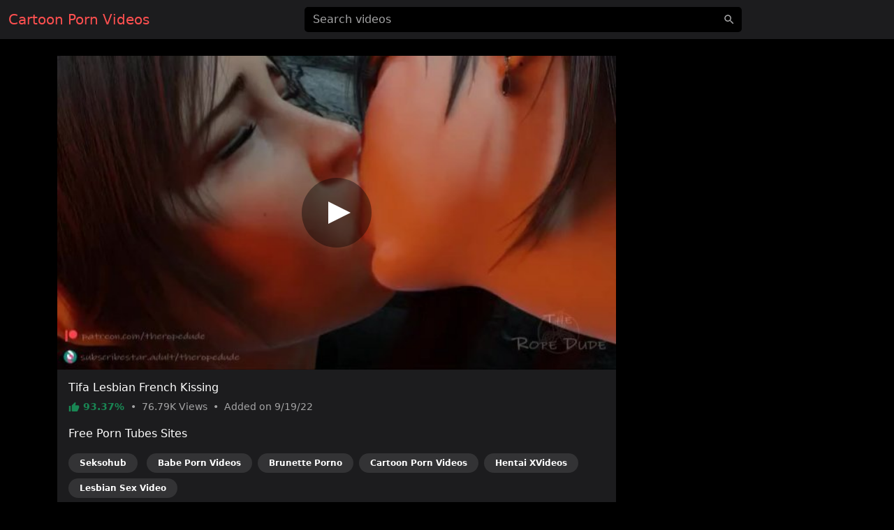

--- FILE ---
content_type: text/html; charset=UTF-8
request_url: https://pornvideoscartoon.com/video/201c79a588236hp
body_size: 5919
content:
<!DOCTYPE html>
<html lang="en">
<head>
    <meta charset="utf-8">
    <meta name="viewport" content="width=device-width, initial-scale=1">
    <meta name="format-detection" content="telephone=no">
    <meta name="msapplication-tap-highlight" content="no">
    <meta http-equiv="x-ua-compatible" content="IE=Edge">

    <meta name="apple-mobile-web-app-capable" content="yes">
    <meta name="apple-mobile-web-app-status-bar-style" content="black">
    <link rel="manifest" href="/manifest.webmanifest">
    <link rel="apple-touch-icon" sizes="192x192" href="/icon-192x192.png">
    <meta name="theme-color" content="#000000">

    <meta name="author" content="Cartoon Porn Videos">
    <meta name="copyright" content="Cartoon Porn Videos">
    <meta name="rating" content="adult">

    <!--<link rel="preconnect" href="https://di.phncdn.com">-->

    <title>Cartoon Tifa Lesbian French Kissing - Cartoon Porn Videos</title>
    <link href="/favicon.ico" type="image/x-icon" rel="icon"><link href="/favicon.ico" type="image/x-icon" rel="shortcut icon">
        <link rel="stylesheet" href="/css/styles.min.css">
    <link href="https://pornvideoscartoon.com/video/201c79a588236hp" rel="canonical"><link href="https://ei.phncdn.com/videos/202209/19/415900471/original/(m=eafTGgaaaWavb)(mh=jFJ1Dc1tv0zwq2pv)12.jpg" rel="preload" as="image" imagesrcset="https://ei.phncdn.com/videos/202209/19/415900471/original/(m=eafTGgaaaWavb)(mh=jFJ1Dc1tv0zwq2pv)12.jpg 320w, https://ei.phncdn.com/videos/202209/19/415900471/original/(m=eaAaGwObaaamqv)(mh=vYb6IAKKpSwiTpwo)12.jpg 640w"><meta name="description" content="Watch hot Cartoon porn video &quot;Tifa Lesbian French Kissing&quot; on pornvideoscartoon.com. Discover the most popular Cartoon pornstars in this free video: Lara Croft. This free porn video is referenced in the categories: Verified Amateurs, Babe, Brunette, Cartoon, Hentai and Lesbian. This video porno is tagged with: Kissing, Anime, French Kiss, Animation, Lesbian Kissing, Final Fantasy, Tomb Raider, Blender, Tifa Lockhart, Final Fantasy 7, Tifa, 3D and Lara Croft."><meta property="og:site_name" content="Cartoon Porn Videos"><meta property="og:type" content="video.movie"><meta property="og:locale" content="en"><meta property="og:title" content="Tifa Lesbian French Kissing"><meta property="og:url" content="https://pornvideoscartoon.com/video/201c79a588236hp"><meta property="og:description" content="Watch hot Cartoon porn video &quot;Tifa Lesbian French Kissing&quot; on pornvideoscartoon.com. Discover the most popular Cartoon pornstars in this free video: Lara Croft. This free porn video is referenced in the categories: Verified Amateurs, Babe, Brunette, Cartoon, Hentai and Lesbian. This video porno is tagged with: Kissing, Anime, French Kiss, Animation, Lesbian Kissing, Final Fantasy, Tomb Raider, Blender, Tifa Lockhart, Final Fantasy 7, Tifa, 3D and Lara Croft."><meta property="og:image" content="https://ei.phncdn.com/videos/202209/19/415900471/original/(m=eafTGgaaaWavb)(mh=jFJ1Dc1tv0zwq2pv)12.jpg"><meta property="og:image:secure_url" content="https://ei.phncdn.com/videos/202209/19/415900471/original/(m=eafTGgaaaWavb)(mh=jFJ1Dc1tv0zwq2pv)12.jpg"><meta property="og:image:type" content="image/jpeg"><meta property="og:image:width" content="320"><meta property="og:image:height" content="180"><meta property="og:video" content="https://ew-ph.ypncdn.com/videos/202209/19/415900471/180P_225K_415900471.webm"><meta property="og:video:secure_url" content="https://ew-ph.ypncdn.com/videos/202209/19/415900471/180P_225K_415900471.webm"><meta property="og:video:type" content="video/webm"><meta property="og:video:width" content="320"><meta property="og:video:height" content="180"><meta property="video:release_date" content="2022-09-19T15:09:48+02:00"><meta property="video:duration" content="20"><meta property="video:tag" content="Kissing"><meta property="video:tag" content="Anime"><meta property="video:tag" content="French Kiss"><meta property="video:tag" content="Animation"><meta property="video:tag" content="Lesbian Kissing"><meta property="video:tag" content="Final Fantasy"><meta property="video:tag" content="Tomb Raider"><meta property="video:tag" content="Blender"><meta property="video:tag" content="Tifa Lockhart"><meta property="video:tag" content="Final Fantasy 7"><meta property="video:tag" content="Tifa"><meta property="video:tag" content="3D"><meta property="video:tag" content="Lara Croft"><meta property="twitter:card" content="summary_large_image"><meta property="twitter:site" content="@Cartoon Porn Videos"><meta property="twitter:creator" content="@Cartoon Porn Videos"><meta property="twitter:title" content="Tifa Lesbian French Kissing"><meta property="twitter:url" content="https://pornvideoscartoon.com/video/201c79a588236hp"><meta property="twitter:description" content="Watch hot Cartoon porn video &quot;Tifa Lesbian French Kissing&quot; on pornvideoscartoon.com. Discover the most popular Cartoon pornstars in this free video: Lara Croft. This free porn video is referenced in the categories: Verified Amateurs, Babe, Brunette, Cartoon, Hentai and Lesbian. This video porno is tagged with: Kissing, Anime, French Kiss, Animation, Lesbian Kissing, Final Fantasy, Tomb Raider, Blender, Tifa Lockhart, Final Fantasy 7, Tifa, 3D and Lara Croft."><meta property="twitter:image" content="https://ei.phncdn.com/videos/202209/19/415900471/original/(m=eafTGgaaaWavb)(mh=jFJ1Dc1tv0zwq2pv)12.jpg"><script type="application/ld+json">{"@context":"https://schema.org","@type":"VideoObject","url":"https://pornvideoscartoon.com/video/201c79a588236hp","name":"Tifa Lesbian French Kissing","description":"Watch hot Cartoon porn video \"Tifa Lesbian French Kissing\" on pornvideoscartoon.com. Discover the most popular Cartoon pornstars in this free video: Lara Croft. This free porn video is referenced in the categories: Verified Amateurs, Babe, Brunette, Cartoon, Hentai and Lesbian. This video porno is tagged with: Kissing, Anime, French Kiss, Animation, Lesbian Kissing, Final Fantasy, Tomb Raider, Blender, Tifa Lockhart, Final Fantasy 7, Tifa, 3D and Lara Croft.","thumbnailUrl":"https://ei.phncdn.com/videos/202209/19/415900471/original/(m=eafTGgaaaWavb)(mh=jFJ1Dc1tv0zwq2pv)12.jpg","uploadDate":"2022-09-19T15:09:48+02:00","duration":"PT20S","embedUrl":"https://www.pornhub.com/embed/ph632885a97c102","interactionStatistic":{"@type":"InteractionCounter","interactionType":{"@type":"WatchAction"},"userInteractionCount":76792},"publisher":{"@type":"Organization","name":"Cartoon Porn Videos","url":"https://pornvideoscartoon.com/"}}</script>    <script type="application/ld+json">{"@context":"https://schema.org","@type":"Organization","name":"Cartoon Porn Videos","url":"https://pornvideoscartoon.com/"}</script>    <script type="application/ld+json">{"@context":"https://schema.org","@type":"WebSite","url":"https://pornvideoscartoon.com/","potentialAction":{"@type":"SearchAction","target":{"@type":"EntryPoint","urlTemplate":"https://pornvideoscartoon.com/?q={query}"},"query-input":"required name=query"}}</script>
    <link rel="preconnect" href="https://www.googletagmanager.com">

    <script async src="https://www.googletagmanager.com/gtag/js?id=G-4F0F97E2PX"></script>
    <script>
        window.dataLayer = window.dataLayer || [];

        function gtag() {
            dataLayer.push(arguments);
        }

        gtag('js', new Date());
        gtag('config', 'G-4F0F97E2PX');
    </script>
</head>
<body>
<header id="masthead" class="sticky-top bg-dark">
    <div id="topbar" class="container-fluid">
        <div class="navbar">
            <div id="start" class="d-flex align-items-center">
                <a class="navbar-brand" aria-label="Home" href="/">
                    Cartoon Porn Videos                </a>
            </div>

            <div id="center" class="d-none d-lg-block w-50 m-auto">
                <input id="jsSearchbarInput"
                       data-search-url="/search-autocomplete"
                       data-search-category=""
                       class="form-control is-search"
                       name="q"
                       type="search"
                       inputmode="search"
                       autocomplete="off"
                       spellcheck="true"
                       placeholder="Search videos"
                       aria-label="Search videos"
                       value="">
            </div>

            <ul id="end" class="navbar-nav flex-row">
                <li class="nav-item ms-2 d-block d-lg-none">
                    <button class="btn px-0" type="button" aria-label="'Search videos'"
                            data-bs-toggle="modal" data-bs-target="#jsSearchModal">
                        <svg class="icon" width="24" height="24"><use xlink:href="/img/icons.svg#search"></use></svg>                    </button>
                </li>
            </ul>
        </div>
    </div>
</header>


<main class="my-4">
    <div class="container-lg">
    <div id="twoCols">
        <div id="leftCol">
            <div class="card">
    <div id="player-container" class="rmp-container ratio ratio-16x9">
                    <div id="player-poster-vast">
                <img class="card-img-top img-fluid"
                     srcset="https://ei.phncdn.com/videos/202209/19/415900471/original/(m=eafTGgaaaWavb)(mh=jFJ1Dc1tv0zwq2pv)12.jpg 320w, https://ei.phncdn.com/videos/202209/19/415900471/original/(m=eaAaGwObaaamqv)(mh=vYb6IAKKpSwiTpwo)12.jpg 640w"
                     src="https://ei.phncdn.com/videos/202209/19/415900471/original/(m=eafTGgaaaWavb)(mh=jFJ1Dc1tv0zwq2pv)12.jpg"
                     alt="Tifa Lesbian French Kissing" width="320" height="180">

                <div class="player-icon"></div>
            </div>

            <template data-player>
                <iframe id="player-video" allowfullscreen frameborder="0" scrolling="no"
                        loading="lazy" referrerpolicy="no-referrer"
                        src="https://www.pornhub.com/embed/ph632885a97c102"></iframe>
            </template>

                            <div id="ad-container" class="rmp-content bg-dark d-none"
                     data-vast-skip-message="Skip ad"
                     data-vast-close-ad="Close ad"
                     data-vast-learn-more="Learn more"
                     data-vast-url="//e.seksohub.com/api/spots/445626?v2=1&s1=%subid1%&kw=">
                    <video playsinline muted class="rmp-video"></video>
                </div>
                        </div>

    <div class="card-body pb-0">
        <h1 class="h6 text-white">Tifa Lesbian French Kissing</h1>

        <p class="card-text small text-secondary">
            <span class="text-success fw-bold">
                <svg class="icon" width="16" height="16"><use xlink:href="/img/icons.svg#thumb_up"></use></svg>                93.37%            </span>
            <span class="px-1">•</span>
            <span>
                76.79K                Views
            </span>
            <span class="px-1">•</span>
            <span>
                Added on
                9/19/22            </span>
        </p>

        
        
                    <p class="text-white">Free Porn Tubes Sites</p>
            <ul class="list-inline">
                                <li class="list-inline-item">
                    <a href="https://seksohub.com/videos/verified-amateurs" class="badge bg-white bg-opacity-10 rounded-pill px-3 py-2 mb-2 text-white">Seksohub</a>                </li>
                <li class="list-inline-item"><a href="https://babepornvideos.com" class="badge bg-white bg-opacity-10 rounded-pill px-3 py-2 mb-2 text-white">Babe Porn Videos</a></li><li class="list-inline-item"><a href="https://pornobrunette.com" class="badge bg-white bg-opacity-10 rounded-pill px-3 py-2 mb-2 text-white">Brunette Porno</a></li><li class="list-inline-item"><a href="https://pornvideoscartoon.com" class="badge bg-white bg-opacity-10 rounded-pill px-3 py-2 mb-2 text-white">Cartoon Porn Videos</a></li><li class="list-inline-item"><a href="https://xvideohentai.com" class="badge bg-white bg-opacity-10 rounded-pill px-3 py-2 mb-2 text-white">Hentai XVideos</a></li><li class="list-inline-item"><a href="https://sexvideolesbian.com" class="badge bg-white bg-opacity-10 rounded-pill px-3 py-2 mb-2 text-white">Lesbian Sex Video</a></li>            </ul>
            </div>
</div>
        </div>

                    <div id="rightCol">
                                <div class="mb-2 d-none d-md-block d-flex justify-content-center align-items-center"><template data-ads="true"><iframe title="Ad" class="rounded" frameborder="0" scrolling="no" width="300" height="250" sandbox="allow-scripts allow-popups allow-forms allow-same-origin" loading="lazy" src="//e.seksohub.com/api/spots/377375?p=1&amp;s1=%subid1%"></iframe></template></div><div class="mb-2 d-none d-md-block d-flex justify-content-center align-items-center"><template data-ads="true"><iframe title="Ad" class="rounded" frameborder="0" scrolling="no" width="300" height="250" sandbox="allow-scripts allow-popups allow-forms allow-same-origin" loading="lazy" src="//e.seksohub.com/api/spots/377376?p=1&amp;s1=%subid1%"></iframe></template></div><div class="mb-2 d-none d-md-block d-flex justify-content-center align-items-center"><template data-ads="true"><iframe title="Ad" class="rounded" frameborder="0" scrolling="no" width="300" height="250" sandbox="allow-scripts allow-popups allow-forms allow-same-origin" loading="lazy" src="//e.seksohub.com/api/spots/377377?p=1&amp;s1=%subid1%"></iframe></template></div>                <div class="d-md-none text-center"><template data-ads="true"><iframe title="Ad" class="rounded" frameborder="0" scrolling="no" width="300" height="100" sandbox="allow-scripts allow-popups allow-forms allow-same-origin" loading="lazy" src="//e.seksohub.com/api/spots/377378?p=1&amp;s1=%subid1%"></iframe></template></div>            </div>
            </div>

            <div id="relatedVideos" class="grid mt-3">
            
                            <div class="g-col-12 g-col-sm-6 g-col-md-6 g-col-lg-4 g-col-xl-3">
                    <a class="card js-pop"
   href="/video/6bd776bda65e5hp"
   data-poster="https://ei.phncdn.com/videos/202002/26/287936782/original/(m=eafTGgaaaa)(mh=DSvG1qdG1HRVchSn)5.jpg"
   data-thumbs-path="https://ei.phncdn.com/videos/202002/26/287936782/original/(m=eafTGgaaaa)(mh=DSvG1qdG1HRVchSn){{index}}.jpg"
   data-mediabook="https://ew-ph.ypncdn.com/videos/202002/26/287936782/180P_225K_287936782.webm"
   data-key="d9fb755ce35e9cd95b7148544608be56_ph632885a97c102"
   data-conf="video"
   data-video-id="452230">
    <div class="card-body p-0 ratio ratio-16x9 position-relative">
        <img srcset="https://ei.phncdn.com/videos/202002/26/287936782/original/(m=eafTGgaaaa)(mh=DSvG1qdG1HRVchSn)5.jpg 320w, https://ei.phncdn.com/videos/202002/26/287936782/original/(m=eaAaGwObaaaa)(mh=I0x010XFQKu-Ra-a)5.jpg 640w"
             src="https://ei.phncdn.com/videos/202002/26/287936782/original/(m=eafTGgaaaa)(mh=DSvG1qdG1HRVchSn)5.jpg"
             alt="DVA And Widow Lick Each Other"
             onerror="this.src='/img/thumb-video.jpg';this.srcset='/img/thumb-video.jpg'" class="card-img-top"
             loading="lazy" width="320" height="180">

        <div class="card-img-overlay d-flex flex-row justify-content-between align-items-end
        bg-gradient text-shadow text-white small"
             style="padding:0 10px 2px">
            <span class="duration d-flex align-items-center">
                <svg class="icon" width="16" height="16"><use xlink:href="/img/icons.svg#schedule"></use></svg>                &nbsp;0:28            </span>
            <span class="views d-flex align-items-center">
                <svg class="icon" width="16" height="16"><use xlink:href="/img/icons.svg#visibility"></use></svg>                &nbsp;435.49K            </span>
            <span class="rating d-flex align-items-center">
                <svg class="icon" width="16" height="16"><use xlink:href="/img/icons.svg#thumb_up"></use></svg>                &nbsp;88.94%            </span>
        </div>
    </div>

    <div class="card-footer p-2 small text-center d-grid">
        <div class="text-truncate">
            DVA And Widow Lick Each Other        </div>
    </div>
</a>
                </div>
                            <div class="g-col-12 g-col-sm-6 g-col-md-6 g-col-lg-4 g-col-xl-3">
                    <a class="card js-pop"
   href="/video/975a96a3bbaf5hp"
   data-poster="https://ei.phncdn.com/videos/202011/11/369142792/thumbs_10/(m=eafTGgaaaa)(mh=vy0aeNUmN6C8D1ji)1.jpg"
   data-thumbs-path="https://ei.phncdn.com/videos/202011/11/369142792/thumbs_10/(m=eafTGgaaaa)(mh=vy0aeNUmN6C8D1ji){{index}}.jpg"
   data-mediabook="https://ew-ph.ypncdn.com/videos/202011/11/369142792/220930_0903_180P_225K_369142792.webm"
   data-key="d9fb755ce35e9cd95b7148544608be56_ph632885a97c102"
   data-conf="video"
   data-video-id="591481">
    <div class="card-body p-0 ratio ratio-16x9 position-relative">
        <img srcset="https://ei.phncdn.com/videos/202011/11/369142792/thumbs_10/(m=eafTGgaaaa)(mh=vy0aeNUmN6C8D1ji)1.jpg 320w, https://ei.phncdn.com/videos/202011/11/369142792/thumbs_10/(m=eaAaGwObaaaa)(mh=YH8apvvmoqbE6IsL)1.jpg 640w"
             src="https://ei.phncdn.com/videos/202011/11/369142792/thumbs_10/(m=eafTGgaaaa)(mh=vy0aeNUmN6C8D1ji)1.jpg"
             alt="Lesbian X Resident Evil Ada Wong 3D Porn"
             onerror="this.src='/img/thumb-video.jpg';this.srcset='/img/thumb-video.jpg'" class="card-img-top"
             loading="lazy" width="320" height="180">

        <div class="card-img-overlay d-flex flex-row justify-content-between align-items-end
        bg-gradient text-shadow text-white small"
             style="padding:0 10px 2px">
            <span class="duration d-flex align-items-center">
                <svg class="icon" width="16" height="16"><use xlink:href="/img/icons.svg#schedule"></use></svg>                &nbsp;15:39            </span>
            <span class="views d-flex align-items-center">
                <svg class="icon" width="16" height="16"><use xlink:href="/img/icons.svg#visibility"></use></svg>                &nbsp;413.02K            </span>
            <span class="rating d-flex align-items-center">
                <svg class="icon" width="16" height="16"><use xlink:href="/img/icons.svg#thumb_up"></use></svg>                &nbsp;87.45%            </span>
        </div>
    </div>

    <div class="card-footer p-2 small text-center d-grid">
        <div class="text-truncate">
            Lesbian X Resident Evil Ada Wong 3D Porn        </div>
    </div>
</a>
                </div>
                            <div class="g-col-12 g-col-sm-6 g-col-md-6 g-col-lg-4 g-col-xl-3">
                    <a class="card js-pop"
   href="/video/ec27e30ee4dd5hp"
   data-poster="https://ei.phncdn.com/videos/201911/20/262916272/original/(m=eafTGgaaaa)(mh=FPWPgljQjSUCC9MQ)15.jpg"
   data-thumbs-path="https://ei.phncdn.com/videos/201911/20/262916272/original/(m=eafTGgaaaa)(mh=FPWPgljQjSUCC9MQ){{index}}.jpg"
   data-mediabook="https://ew-ph.ypncdn.com/videos/201911/20/262916272/201209_0038_180P_225K_262916272.webm"
   data-key="d9fb755ce35e9cd95b7148544608be56_ph632885a97c102"
   data-conf="video"
   data-video-id="836787">
    <div class="card-body p-0 ratio ratio-16x9 position-relative">
        <img srcset="https://ei.phncdn.com/videos/201911/20/262916272/original/(m=eafTGgaaaa)(mh=FPWPgljQjSUCC9MQ)15.jpg 320w, https://ei.phncdn.com/videos/201911/20/262916272/original/(m=eaAaGwObaaaa)(mh=n4gjm7T0kycLgUyI)15.jpg 640w"
             src="https://ei.phncdn.com/videos/201911/20/262916272/original/(m=eafTGgaaaa)(mh=FPWPgljQjSUCC9MQ)15.jpg"
             alt="In Jail Batman Gives Harley Quinn A Hard Fuck"
             onerror="this.src='/img/thumb-video.jpg';this.srcset='/img/thumb-video.jpg'" class="card-img-top"
             loading="lazy" width="320" height="180">

        <div class="card-img-overlay d-flex flex-row justify-content-between align-items-end
        bg-gradient text-shadow text-white small"
             style="padding:0 10px 2px">
            <span class="duration d-flex align-items-center">
                <svg class="icon" width="16" height="16"><use xlink:href="/img/icons.svg#schedule"></use></svg>                &nbsp;31:24            </span>
            <span class="views d-flex align-items-center">
                <svg class="icon" width="16" height="16"><use xlink:href="/img/icons.svg#visibility"></use></svg>                &nbsp;439.67K            </span>
            <span class="rating d-flex align-items-center">
                <svg class="icon" width="16" height="16"><use xlink:href="/img/icons.svg#thumb_up"></use></svg>                &nbsp;79.04%            </span>
        </div>
    </div>

    <div class="card-footer p-2 small text-center d-grid">
        <div class="text-truncate">
            In Jail Batman Gives Harley Quinn A Hard Fuck        </div>
    </div>
</a>
                </div>
                            <div class="g-col-12 g-col-sm-6 g-col-md-6 g-col-lg-4 g-col-xl-3">
                    <a class="card js-pop"
   href="/video/af1582f315c16hp"
   data-poster="https://ei.phncdn.com/videos/202112/24/400138871/original/(m=eafTGgaaaa)(mh=KfokzQmaaAb0fJ46)5.jpg"
   data-thumbs-path="https://ei.phncdn.com/videos/202112/24/400138871/original/(m=eafTGgaaaa)(mh=KfokzQmaaAb0fJ46){{index}}.jpg"
   data-mediabook="https://ew-ph.ypncdn.com/videos/202112/24/400138871/180P_225K_400138871.webm"
   data-key="d9fb755ce35e9cd95b7148544608be56_ph632885a97c102"
   data-conf="video"
   data-video-id="1154958">
    <div class="card-body p-0 ratio ratio-16x9 position-relative">
        <img srcset="https://ei.phncdn.com/videos/202112/24/400138871/original/(m=eafTGgaaaa)(mh=KfokzQmaaAb0fJ46)5.jpg 320w, https://ei.phncdn.com/videos/202112/24/400138871/original/(m=eaAaGwObaaaa)(mh=yRTgHcV62RZJ0D5H)5.jpg 640w"
             src="https://ei.phncdn.com/videos/202112/24/400138871/original/(m=eafTGgaaaa)(mh=KfokzQmaaAb0fJ46)5.jpg"
             alt="Lesbian Sex Warcraft Noname55 Jaina Pridemore"
             onerror="this.src='/img/thumb-video.jpg';this.srcset='/img/thumb-video.jpg'" class="card-img-top"
             loading="lazy" width="320" height="180">

        <div class="card-img-overlay d-flex flex-row justify-content-between align-items-end
        bg-gradient text-shadow text-white small"
             style="padding:0 10px 2px">
            <span class="duration d-flex align-items-center">
                <svg class="icon" width="16" height="16"><use xlink:href="/img/icons.svg#schedule"></use></svg>                &nbsp;10:06            </span>
            <span class="views d-flex align-items-center">
                <svg class="icon" width="16" height="16"><use xlink:href="/img/icons.svg#visibility"></use></svg>                &nbsp;66.36K            </span>
            <span class="rating d-flex align-items-center">
                <svg class="icon" width="16" height="16"><use xlink:href="/img/icons.svg#thumb_up"></use></svg>                &nbsp;76.60%            </span>
        </div>
    </div>

    <div class="card-footer p-2 small text-center d-grid">
        <div class="text-truncate">
            Lesbian Sex Warcraft Noname55 Jaina Pridemore        </div>
    </div>
</a>
                </div>
                            <div class="g-col-12 g-col-sm-6 g-col-md-6 g-col-lg-4 g-col-xl-3">
                    <a class="card js-pop"
   href="/video/2cc3bf0a0ff16hp"
   data-poster="https://ei.phncdn.com/videos/202202/06/402591301/original/(m=eafTGgaaaa)(mh=rQUUGo_a8jzPj2wy)3.jpg"
   data-thumbs-path="https://ei.phncdn.com/videos/202202/06/402591301/original/(m=eafTGgaaaa)(mh=rQUUGo_a8jzPj2wy){{index}}.jpg"
   data-mediabook="https://ew-ph.ypncdn.com/videos/202202/06/402591301/180P_225K_402591301.webm"
   data-key="d9fb755ce35e9cd95b7148544608be56_ph632885a97c102"
   data-conf="video"
   data-video-id="1335792">
    <div class="card-body p-0 ratio ratio-16x9 position-relative">
        <img srcset="https://ei.phncdn.com/videos/202202/06/402591301/original/(m=eafTGgaaaa)(mh=rQUUGo_a8jzPj2wy)3.jpg 320w, https://ei.phncdn.com/videos/202202/06/402591301/original/(m=eaAaGwObaaaa)(mh=uhI5pxcBVfvZBI-k)3.jpg 640w"
             src="https://ei.phncdn.com/videos/202202/06/402591301/original/(m=eafTGgaaaa)(mh=rQUUGo_a8jzPj2wy)3.jpg"
             alt="Mercy Devouring The Va Angel"
             onerror="this.src='/img/thumb-video.jpg';this.srcset='/img/thumb-video.jpg'" class="card-img-top"
             loading="lazy" width="320" height="180">

        <div class="card-img-overlay d-flex flex-row justify-content-between align-items-end
        bg-gradient text-shadow text-white small"
             style="padding:0 10px 2px">
            <span class="duration d-flex align-items-center">
                <svg class="icon" width="16" height="16"><use xlink:href="/img/icons.svg#schedule"></use></svg>                &nbsp;6:45            </span>
            <span class="views d-flex align-items-center">
                <svg class="icon" width="16" height="16"><use xlink:href="/img/icons.svg#visibility"></use></svg>                &nbsp;51.41K            </span>
            <span class="rating d-flex align-items-center">
                <svg class="icon" width="16" height="16"><use xlink:href="/img/icons.svg#thumb_up"></use></svg>                &nbsp;80.90%            </span>
        </div>
    </div>

    <div class="card-footer p-2 small text-center d-grid">
        <div class="text-truncate">
            Mercy Devouring The Va Angel        </div>
    </div>
</a>
                </div>
                            <div class="g-col-12 g-col-sm-6 g-col-md-6 g-col-lg-4 g-col-xl-3">
                    <a class="card js-pop"
   href="/video/5ef68cb198236hp"
   data-poster="https://ei.phncdn.com/videos/202209/19/415903181/original/(m=eafTGgaaaWavb)(mh=6W70_xVxfjPI1F1g)10.jpg"
   data-thumbs-path="https://ei.phncdn.com/videos/202209/19/415903181/original/(m=eafTGgaaaWavb)(mh=6W70_xVxfjPI1F1g){{index}}.jpg"
   data-mediabook="https://ew-ph.ypncdn.com/videos/202209/19/415903181/180P_225K_415903181.webm"
   data-key="d9fb755ce35e9cd95b7148544608be56_ph632885a97c102"
   data-conf="video"
   data-video-id="1381645">
    <div class="card-body p-0 ratio ratio-16x9 position-relative">
        <img srcset="https://ei.phncdn.com/videos/202209/19/415903181/original/(m=eafTGgaaaWavb)(mh=6W70_xVxfjPI1F1g)10.jpg 320w, https://ei.phncdn.com/videos/202209/19/415903181/original/(m=eaAaGwObaaamqv)(mh=V5B3oZwh6G7ojChE)10.jpg 640w"
             src="https://ei.phncdn.com/videos/202209/19/415903181/original/(m=eafTGgaaaWavb)(mh=6W70_xVxfjPI1F1g)10.jpg"
             alt="Tifa Licks And Teases Her Enormous Tits"
             onerror="this.src='/img/thumb-video.jpg';this.srcset='/img/thumb-video.jpg'" class="card-img-top"
             loading="lazy" width="320" height="180">

        <div class="card-img-overlay d-flex flex-row justify-content-between align-items-end
        bg-gradient text-shadow text-white small"
             style="padding:0 10px 2px">
            <span class="duration d-flex align-items-center">
                <svg class="icon" width="16" height="16"><use xlink:href="/img/icons.svg#schedule"></use></svg>                &nbsp;0:16            </span>
            <span class="views d-flex align-items-center">
                <svg class="icon" width="16" height="16"><use xlink:href="/img/icons.svg#visibility"></use></svg>                &nbsp;102.63K            </span>
            <span class="rating d-flex align-items-center">
                <svg class="icon" width="16" height="16"><use xlink:href="/img/icons.svg#thumb_up"></use></svg>                &nbsp;90.96%            </span>
        </div>
    </div>

    <div class="card-footer p-2 small text-center d-grid">
        <div class="text-truncate">
            Tifa Licks And Teases Her Enormous Tits        </div>
    </div>
</a>
                </div>
                            <div class="g-col-12 g-col-sm-6 g-col-md-6 g-col-lg-4 g-col-xl-3">
                    <a class="card js-pop"
   href="/video/7e31ff89fd536hp"
   data-poster="https://ei.phncdn.com/videos/202210/30/418521111/original/(m=eafTGgaaaa)(mh=dQ7jOX-bWR_EOk94)1.jpg"
   data-thumbs-path="https://ei.phncdn.com/videos/202210/30/418521111/original/(m=eafTGgaaaa)(mh=dQ7jOX-bWR_EOk94){{index}}.jpg"
   data-mediabook="https://ew-ph.ypncdn.com/videos/202210/30/418521111/180P_225K_418521111.webm"
   data-key="d9fb755ce35e9cd95b7148544608be56_ph632885a97c102"
   data-conf="video"
   data-video-id="1476361">
    <div class="card-body p-0 ratio ratio-16x9 position-relative">
        <img srcset="https://ei.phncdn.com/videos/202210/30/418521111/original/(m=eafTGgaaaa)(mh=dQ7jOX-bWR_EOk94)1.jpg 320w, https://ei.phncdn.com/videos/202210/30/418521111/original/(m=eaAaGwObaaaa)(mh=bXelzBOPMEKt6pCg)1.jpg 640w"
             src="https://ei.phncdn.com/videos/202210/30/418521111/original/(m=eafTGgaaaa)(mh=dQ7jOX-bWR_EOk94)1.jpg"
             alt="Hell Could Cry Over Yuri Lesbian Sex"
             onerror="this.src='/img/thumb-video.jpg';this.srcset='/img/thumb-video.jpg'" class="card-img-top"
             loading="lazy" width="320" height="180">

        <div class="card-img-overlay d-flex flex-row justify-content-between align-items-end
        bg-gradient text-shadow text-white small"
             style="padding:0 10px 2px">
            <span class="duration d-flex align-items-center">
                <svg class="icon" width="16" height="16"><use xlink:href="/img/icons.svg#schedule"></use></svg>                &nbsp;6:03            </span>
            <span class="views d-flex align-items-center">
                <svg class="icon" width="16" height="16"><use xlink:href="/img/icons.svg#visibility"></use></svg>                &nbsp;54.48K            </span>
            <span class="rating d-flex align-items-center">
                <svg class="icon" width="16" height="16"><use xlink:href="/img/icons.svg#thumb_up"></use></svg>                &nbsp;88.66%            </span>
        </div>
    </div>

    <div class="card-footer p-2 small text-center d-grid">
        <div class="text-truncate">
            Hell Could Cry Over Yuri Lesbian Sex        </div>
    </div>
</a>
                </div>
                            <div class="g-col-12 g-col-sm-6 g-col-md-6 g-col-lg-4 g-col-xl-3">
                    <a class="card js-pop"
   href="/video/c8046cc170936hp"
   data-poster="https://ei.phncdn.com/videos/202212/07/420957141/original/(m=eafTGgaaaa)(mh=_D_yio9e2Fa2llC0)5.jpg"
   data-thumbs-path="https://ei.phncdn.com/videos/202212/07/420957141/original/(m=eafTGgaaaa)(mh=_D_yio9e2Fa2llC0){{index}}.jpg"
   data-mediabook="https://ew-ph.ypncdn.com/videos/202212/07/420957141/180P_225K_420957141.webm"
   data-key="d9fb755ce35e9cd95b7148544608be56_ph632885a97c102"
   data-conf="video"
   data-video-id="1504395">
    <div class="card-body p-0 ratio ratio-16x9 position-relative">
        <img srcset="https://ei.phncdn.com/videos/202212/07/420957141/original/(m=eafTGgaaaa)(mh=_D_yio9e2Fa2llC0)5.jpg 320w, https://ei.phncdn.com/videos/202212/07/420957141/original/(m=eaAaGwObaaaa)(mh=SBrz45XVXS5xbZIr)5.jpg 640w"
             src="https://ei.phncdn.com/videos/202212/07/420957141/original/(m=eafTGgaaaa)(mh=_D_yio9e2Fa2llC0)5.jpg"
             alt="Rural Existence Kate Denson"
             onerror="this.src='/img/thumb-video.jpg';this.srcset='/img/thumb-video.jpg'" class="card-img-top"
             loading="lazy" width="320" height="180">

        <div class="card-img-overlay d-flex flex-row justify-content-between align-items-end
        bg-gradient text-shadow text-white small"
             style="padding:0 10px 2px">
            <span class="duration d-flex align-items-center">
                <svg class="icon" width="16" height="16"><use xlink:href="/img/icons.svg#schedule"></use></svg>                &nbsp;2:44            </span>
            <span class="views d-flex align-items-center">
                <svg class="icon" width="16" height="16"><use xlink:href="/img/icons.svg#visibility"></use></svg>                &nbsp;73.59K            </span>
            <span class="rating d-flex align-items-center">
                <svg class="icon" width="16" height="16"><use xlink:href="/img/icons.svg#thumb_up"></use></svg>                &nbsp;90.69%            </span>
        </div>
    </div>

    <div class="card-footer p-2 small text-center d-grid">
        <div class="text-truncate">
            Rural Existence Kate Denson        </div>
    </div>
</a>
                </div>
                            <div class="g-col-12 g-col-sm-6 g-col-md-6 g-col-lg-4 g-col-xl-3">
                    <a class="card js-pop"
   href="/video/79986535d9736hp"
   data-poster="https://ei.phncdn.com/videos/202211/20/419884341/original/(m=eafTGgaaaa)(mh=WiRo8eycxLjSJGbA)4.jpg"
   data-thumbs-path="https://ei.phncdn.com/videos/202211/20/419884341/original/(m=eafTGgaaaa)(mh=WiRo8eycxLjSJGbA){{index}}.jpg"
   data-mediabook="https://ew-ph.ypncdn.com/videos/202211/20/419884341/180P_225K_419884341.webm"
   data-key="d9fb755ce35e9cd95b7148544608be56_ph632885a97c102"
   data-conf="video"
   data-video-id="1922449">
    <div class="card-body p-0 ratio ratio-16x9 position-relative">
        <img srcset="https://ei.phncdn.com/videos/202211/20/419884341/original/(m=eafTGgaaaa)(mh=WiRo8eycxLjSJGbA)4.jpg 320w, https://ei.phncdn.com/videos/202211/20/419884341/original/(m=eaAaGwObaaaa)(mh=9BJ_ysKr9rxnhMsc)4.jpg 640w"
             src="https://ei.phncdn.com/videos/202211/20/419884341/original/(m=eafTGgaaaa)(mh=WiRo8eycxLjSJGbA)4.jpg"
             alt="Extraterrestrial Whores And Extraterrestrial Sex In The Cosmos"
             onerror="this.src='/img/thumb-video.jpg';this.srcset='/img/thumb-video.jpg'" class="card-img-top"
             loading="lazy" width="320" height="180">

        <div class="card-img-overlay d-flex flex-row justify-content-between align-items-end
        bg-gradient text-shadow text-white small"
             style="padding:0 10px 2px">
            <span class="duration d-flex align-items-center">
                <svg class="icon" width="16" height="16"><use xlink:href="/img/icons.svg#schedule"></use></svg>                &nbsp;16:52            </span>
            <span class="views d-flex align-items-center">
                <svg class="icon" width="16" height="16"><use xlink:href="/img/icons.svg#visibility"></use></svg>                &nbsp;33.23K            </span>
            <span class="rating d-flex align-items-center">
                <svg class="icon" width="16" height="16"><use xlink:href="/img/icons.svg#thumb_up"></use></svg>                &nbsp;74.04%            </span>
        </div>
    </div>

    <div class="card-footer p-2 small text-center d-grid">
        <div class="text-truncate">
            Extraterrestrial Whores And Extraterrestrial Sex In The Cosmos        </div>
    </div>
</a>
                </div>
                            <div class="g-col-12 g-col-sm-6 g-col-md-6 g-col-lg-4 g-col-xl-3">
                    <a class="card js-pop"
   href="/video/3c01e8dcedf46"
   data-poster="https://ei.phncdn.com/videos/202309/10/439145261/original/(m=eafTGgaaaa)(mh=8Ohn7Sjll4lLL_xh)13.jpg"
   data-thumbs-path="https://ei.phncdn.com/videos/202309/10/439145261/original/(m=eafTGgaaaa)(mh=8Ohn7Sjll4lLL_xh){{index}}.jpg"
   data-mediabook="https://ew-ph.ypncdn.com/videos/202309/10/439145261/180P_225K_439145261.webm"
   data-key="d9fb755ce35e9cd95b7148544608be56_ph632885a97c102"
   data-conf="video"
   data-video-id="2056827">
    <div class="card-body p-0 ratio ratio-16x9 position-relative">
        <img srcset="https://ei.phncdn.com/videos/202309/10/439145261/original/(m=eafTGgaaaa)(mh=8Ohn7Sjll4lLL_xh)13.jpg 320w, https://ei.phncdn.com/videos/202309/10/439145261/original/(m=eaAaGwObaaaa)(mh=11EwvPyv9Ce0znRX)13.jpg 640w"
             src="https://ei.phncdn.com/videos/202309/10/439145261/original/(m=eafTGgaaaa)(mh=8Ohn7Sjll4lLL_xh)13.jpg"
             alt="Loving Lesbian Sex Part 1 In Full 4K"
             onerror="this.src='/img/thumb-video.jpg';this.srcset='/img/thumb-video.jpg'" class="card-img-top"
             loading="lazy" width="320" height="180">

        <div class="card-img-overlay d-flex flex-row justify-content-between align-items-end
        bg-gradient text-shadow text-white small"
             style="padding:0 10px 2px">
            <span class="duration d-flex align-items-center">
                <svg class="icon" width="16" height="16"><use xlink:href="/img/icons.svg#schedule"></use></svg>                &nbsp;19:44            </span>
            <span class="views d-flex align-items-center">
                <svg class="icon" width="16" height="16"><use xlink:href="/img/icons.svg#visibility"></use></svg>                &nbsp;6.31K            </span>
            <span class="rating d-flex align-items-center">
                <svg class="icon" width="16" height="16"><use xlink:href="/img/icons.svg#thumb_up"></use></svg>                &nbsp;82.35%            </span>
        </div>
    </div>

    <div class="card-footer p-2 small text-center d-grid">
        <div class="text-truncate">
            Loving Lesbian Sex Part 1 In Full 4K        </div>
    </div>
</a>
                </div>
                            <div class="g-col-12 g-col-sm-6 g-col-md-6 g-col-lg-4 g-col-xl-3">
                    <a class="card js-pop"
   href="/video/a6a6c6659f166"
   data-poster="https://ei.phncdn.com/videos/202404/17/451189201/original/(m=eafTGgaaaa)(mh=ooEpG72ztgFg39Fv)4.jpg"
   data-thumbs-path="https://ei.phncdn.com/videos/202404/17/451189201/original/(m=eafTGgaaaa)(mh=ooEpG72ztgFg39Fv){{index}}.jpg"
   data-mediabook="https://ew-ph.ypncdn.com/videos/202404/17/451189201/180P_225K_451189201.webm"
   data-key="d9fb755ce35e9cd95b7148544608be56_ph632885a97c102"
   data-conf="video"
   data-video-id="116147626">
    <div class="card-body p-0 ratio ratio-16x9 position-relative">
        <img srcset="https://ei.phncdn.com/videos/202404/17/451189201/original/(m=eafTGgaaaa)(mh=ooEpG72ztgFg39Fv)4.jpg 320w, https://ei.phncdn.com/videos/202404/17/451189201/original/(m=eaAaGwObaaaa)(mh=eeb58FBcll3my7W5)4.jpg 640w"
             src="https://ei.phncdn.com/videos/202404/17/451189201/original/(m=eafTGgaaaa)(mh=ooEpG72ztgFg39Fv)4.jpg"
             alt="Lara Croft Licking The Behind Of Tifa"
             onerror="this.src='/img/thumb-video.jpg';this.srcset='/img/thumb-video.jpg'" class="card-img-top"
             loading="lazy" width="320" height="180">

        <div class="card-img-overlay d-flex flex-row justify-content-between align-items-end
        bg-gradient text-shadow text-white small"
             style="padding:0 10px 2px">
            <span class="duration d-flex align-items-center">
                <svg class="icon" width="16" height="16"><use xlink:href="/img/icons.svg#schedule"></use></svg>                &nbsp;7:30            </span>
            <span class="views d-flex align-items-center">
                <svg class="icon" width="16" height="16"><use xlink:href="/img/icons.svg#visibility"></use></svg>                &nbsp;5.4K            </span>
            <span class="rating d-flex align-items-center">
                <svg class="icon" width="16" height="16"><use xlink:href="/img/icons.svg#thumb_up"></use></svg>                &nbsp;80.00%            </span>
        </div>
    </div>

    <div class="card-footer p-2 small text-center d-grid">
        <div class="text-truncate">
            Lara Croft Licking The Behind Of Tifa        </div>
    </div>
</a>
                </div>
                            <div class="g-col-12 g-col-sm-6 g-col-md-6 g-col-lg-4 g-col-xl-3">
                    <a class="card js-pop"
   href="/video/3f3c64c27d236hp"
   data-poster="https://ei.phncdn.com/videos/202209/23/416148591/original/(m=eafTGgaaaa)(mh=SSWDLiZ4w-rEKM9U)3.jpg"
   data-thumbs-path="https://ei.phncdn.com/videos/202209/23/416148591/original/(m=eafTGgaaaa)(mh=SSWDLiZ4w-rEKM9U){{index}}.jpg"
   data-mediabook="https://ew-ph.ypncdn.com/videos/202209/23/416148591/180P_225K_416148591.webm"
   data-key="d9fb755ce35e9cd95b7148544608be56_ph632885a97c102"
   data-conf="video"
   data-video-id="1401941">
    <div class="card-body p-0 ratio ratio-16x9 position-relative">
        <img srcset="https://ei.phncdn.com/videos/202209/23/416148591/original/(m=eafTGgaaaa)(mh=SSWDLiZ4w-rEKM9U)3.jpg 320w, https://ei.phncdn.com/videos/202209/23/416148591/original/(m=eaAaGwObaaaa)(mh=eVxFNPBhMF6E2OfB)3.jpg 640w"
             src="https://ei.phncdn.com/videos/202209/23/416148591/original/(m=eafTGgaaaa)(mh=SSWDLiZ4w-rEKM9U)3.jpg"
             alt="Stage 2 Of Max The Elf Bussy Vs Evil"
             onerror="this.src='/img/thumb-video.jpg';this.srcset='/img/thumb-video.jpg'" class="card-img-top"
             loading="lazy" width="320" height="180">

        <div class="card-img-overlay d-flex flex-row justify-content-between align-items-end
        bg-gradient text-shadow text-white small"
             style="padding:0 10px 2px">
            <span class="duration d-flex align-items-center">
                <svg class="icon" width="16" height="16"><use xlink:href="/img/icons.svg#schedule"></use></svg>                &nbsp;9:10            </span>
            <span class="views d-flex align-items-center">
                <svg class="icon" width="16" height="16"><use xlink:href="/img/icons.svg#visibility"></use></svg>                &nbsp;10.7K            </span>
            <span class="rating d-flex align-items-center">
                <svg class="icon" width="16" height="16"><use xlink:href="/img/icons.svg#thumb_up"></use></svg>                &nbsp;56.52%            </span>
        </div>
    </div>

    <div class="card-footer p-2 small text-center d-grid">
        <div class="text-truncate">
            Stage 2 Of Max The Elf Bussy Vs Evil        </div>
    </div>
</a>
                </div>
                    </div>
    </div>

</main>

<footer class="bg-dark">
    <div class="container">
        <div class="row" role="navigation" aria-label="Footer">
            <div class="col-12">
                <p class="my-4 text-center">
                    <a class="text-uppercase" href="/contact">Contact us</a>
                </p>
            </div>
        </div>
    </div>
</footer>

<div class="modal fade search-autocomplete" id="jsSearchModal" tabindex="-1" aria-hidden="true"
     aria-label="Search videos">
    <div class="modal-dialog modal-dialog-scrollable modal-fullscreen">
        <div class="modal-content">
            <div class="modal-header border-bottom-0">
                <button type="button" class="btn-close ms-0 invisible" data-bs-dismiss="modal"
                        aria-label="Close"></button>

                <form method="get" class="mx-2 w-100" action="/">
                    <input id="jsSearchAutocomplete" class="form-control is-search"
                           name="q"
                           type="search"
                           inputmode="search"
                           autocomplete="off"
                           spellcheck="true"
                           placeholder="Search videos"
                           aria-label="Search videos">
                </form>

                <button type="button" class="btn-close ms-0" data-bs-dismiss="modal"
                        aria-label="Close"></button>
            </div>
            <div class="modal-body">
                <div id="jsSearchSuggestions" class="list-group list-group-flush"></div>
            </div>
        </div>
    </div>
</div>

<script data-spots="323293" data-tag="asg" data-subid1="%subid1%" async="async" data-src="//e.seksohub.com/GBhbRN9.js"></script><script src="/js/app.min.js"></script><script defer src="https://static.cloudflareinsights.com/beacon.min.js/vcd15cbe7772f49c399c6a5babf22c1241717689176015" integrity="sha512-ZpsOmlRQV6y907TI0dKBHq9Md29nnaEIPlkf84rnaERnq6zvWvPUqr2ft8M1aS28oN72PdrCzSjY4U6VaAw1EQ==" data-cf-beacon='{"version":"2024.11.0","token":"f63fbe61a0074935a554cd31e45e6327","r":1,"server_timing":{"name":{"cfCacheStatus":true,"cfEdge":true,"cfExtPri":true,"cfL4":true,"cfOrigin":true,"cfSpeedBrain":true},"location_startswith":null}}' crossorigin="anonymous"></script>
</body>
</html>
